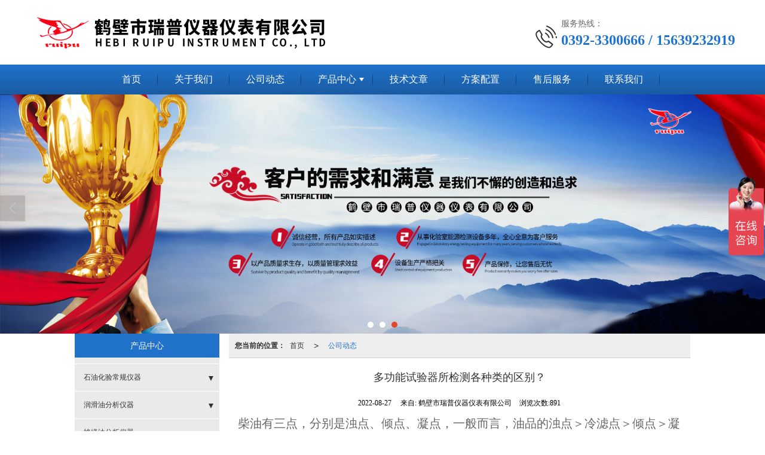

--- FILE ---
content_type: text/html; charset=utf-8
request_url: http://www.rpyqyb.com/Article-detail-id-3232206.html
body_size: 15435
content:
<!DOCTYPE html PUBLIC "-//W3C//DTD XHTML 1.0 Stict//EN" "http://www.w3.org/TR/xhtml1/DTD/xhtml1-strict.dtd">
<html xmlns="http://www.w3.org/1999/xhtml">
<head>
<meta http-equiv="Content-Type" content="text/html; charset=utf-8"/>
<meta charset="utf-8">
<meta http-equiv="X-UA-Compatible" content="IE=edge" />
<meta name="author" content="" />
<title>多功能试验器所检测各种类的区别？|公司动态-鹤壁市瑞普仪器仪表有限公司</title>
<meta name="keywords" content="多功能试验器,凝点测定仪,冰点测定仪,微量水分测定仪,多功能试验器所检测各种类的区别？" />
<meta name="description" content="柴油有三点，分别是浊点、倾点、凝点，一般而言，油品的浊点＞冷滤点＞倾点＞凝点。 
浊点就是柴油的温度降到较低的一个温度，柴油中会开始析出石蜡等一些东西，这样柴油就会变得浑浊，这个温度就叫作浊点。" />
<!-- 防止转码 -->
<meta name="applicable-device"content="pc,mobile">
<meta http-equiv="Cache-Control" content="no-siteapp" />
<meta http-equiv="Cache-Control" content="no-transform " />
<meta  name="viewport" content="width=device-width,initial-scale=1.0,minimum-scale=1.0, maximum-scale=1.0, user-scalable=no" />
<!--防止json劫持token-->
<meta name="csrf-token" content="a5d561bc294bb681390ea927fd22a808">
<meta name="domain-token" content="760d13f33735133ee5ae33a86ea447c1">
<meta name="seo-base-link" content="">
<!-- Note there is no responsive meta tag here -->
<link rel="shortcut icon" type="image/x-icon" href="//pic.files.mozhan.com/mozhan/20151225/5dc845a8babca64f4024e9aaf588f2ac.png?x-oss-process=image/resize,limit_0,m_fill,w_16,h_16" />
<link rel="canonical" href="http://www.rpyqyb.com/Article-detail-id-3232206.html">
<!-- Bootstrap core CSS -->
    <link href="//mz-style.258fuwu.com/Public/Css/layoutit.css?v=2" rel='stylesheet' />
    <link href="//mz-style.258fuwu.com/Public/Css/bootstrap.min.css?v=2" rel='stylesheet' />
    <link href="//mz-style.258fuwu.com/Public/Css/public.css?v=2" rel='stylesheet' />
    <link href="//mz-style.258fuwu.com/Public/Css/photoswipe.css?v=2" rel='stylesheet' />
    <link href="//mz-style.258fuwu.com/Public/Css/banner/banner.css?v=2" rel='stylesheet' />
<link href="//mz-style.258fuwu.com/Public/Css/swiper.min.css" rel="stylesheet" />
<link href="//mz-style.258fuwu.com/Public/Home/Theme243/style.css" rel="stylesheet" />
<!--<script src="//mz-style.258fuwu.com/Public/Js/jquery.min.js"></script>-->
<script src="//mz-style.258fuwu.com/jquery/2.0.0/jquery.min.js"></script>
<script src="//mz-style.258fuwu.com/Public/Js/swiper.min.js"></script>
<!-- 另外一个在user的title.html-->
<script>
    var url_route_model="1";

    var is_ssl="0";
    var ishttps = 'https:' == document.location.protocol ? true : false;
    if (is_ssl == 1) {
        if(!ishttps) {
            window.location.href = "";
        }
    }
</script>
    
        <!-- 头部和底部css -->
        <link rel="stylesheet" href="//alimz-style.258fuwu.com/Public/Css/Customer/customer_inner_500028499.css?time=1671699564"><!-- 内页css -->
        <!-- Just for debugging purposes. Don't actually copy this line! --><!--[if lt IE 9]><script src="../../docs-assets/js/ie8-responsive-file-warning.js"></script><![endif]--><!-- HTML5 shim and Respond.js IE8 support of HTML5 elements and media queries -->
        <!--[if lt IE 9]>
            <script src="http://cdn.bootcss.com/html5shiv/3.7.0/html5shiv.min.js"></script>
            <script src="http://cdn.bootcss.com/respond.js/1.3.0/respond.min.js"></script>
        <![endif]-->
    </head>
    <body class=" TopologyLeft ">
    	<div class="Pagebg"> 
<div class="tpl_one" id="md_tpl_one"> 		<div class="col-md-12 column column1"> 			<div class="menu" id="md_menu">            <style>@import url(//at.alicdn.com/t/font_465532_fpd1pjy00bkgwrk9.css);/*配置颜色*/.Pagebg{background-color:#fff !important}.ThemeSbg,.ThemeSbghover:hover,{background-color:@ThemeSbg !important}.ThemeSfont,.ThemeSfonthover:hover{color:@ThemeSbg !important}.Themebdhover:hover,.Themeborder{border-color:rgb(32, 114, 203) !important}.Themefonthover:hover,.Custom_AuxiliaryFontColor{color:rgb(32, 114, 203) !important}.Themebghover:hover,.Themebghover:focus,.Custom_AuxiliaryBg{background-color:rgb(32, 114, 203) !important}.Themebg,.Custom_Themebg:hover,.home-title span.in:before{background-color:rgb(32, 114, 203) !important}.Themefont{color:rgb(32, 114, 203) !important}.headfont,.common_top,.common_top a{color:@ThemeHead !important}.ThemeFborder{border-color:rgb(32, 114, 203) !important}.NavBoxPublic .TriangleBtn:before{border-color:rgb(32, 114, 203) !important}.ThemeSbg{}/*.tpl_four{background-attachment:fixed;background-image:@tpl_four_image;background-repeat:@Pagebg_repeat}.tpl_five{background-attachment:fixed;background-image:@tpl_five_image;background-repeat:@Pagebg_repeat}.tpl_seven{background: #eee}*//*字体*/@font-face{font-family: "theme";src: url('//mz-style.258fuwu.com/Public/Images/Theme239/icon/iconfont.eot?t=1509950731055');/* IE9*/  src: url('//mz-style.258fuwu.com/Public/Images/Theme239/iconfont.eot?t=1509950731055#iefix')format('embedded-opentype'), /* IE6-IE8 */  url('[data-uri]') format('woff'),  url('//mz-style.258fuwu.com/Public/Images/Theme239/iconfont.ttf?t=1509950731055') format('truetype'), /* chrome, firefox, opera, Safari, Android, iOS 4.2+*/  url('//mz-style.258fuwu.com/Public/Images/Theme239/iconfont.svg?t=1509950731055#theme') format('svg');/* iOS 4.1- */}[class*="the239-"]{font-family:"theme" !important;font-size:16px;font-style:normal;-webkit-font-smoothing: antialiased;-moz-osx-font-smoothing: grayscale}</style>             <div class="headFixed">                 <div class="header-box clearfix">                     <div class="logo_name home-module clearfix" style="padding:0;">                         <!-- pc端logo -->                        <div class="tlogo_left">                         <span>鹤壁市瑞普仪器仪表有限公司</span>                         <a href="/" class="logo navbar-brand">                             <img src="//alipic.files.mozhan.com/mozhan/20220303/8a5adf81674f8ddfe09a5fb7e9daf1f8.png" alt="鹤壁市瑞普仪器仪表有限公司" />                         </a>                         </div>                         <!-- 手机端logo -->                         <a class="logo navbar-brand-mobile" href="/">                             <img src="//alipic.files.mozhan.com/mozhan/20191217/40a6a0413b540fbf44821b7afa4011fc.png" alt="鹤壁市瑞普仪器仪表有限公司" />                         </a>                         <div class="PhoneBox">                             <i class="ThemeSfont theme the239-dianhua fl"></i>                             <div class="fl">                                 <p class="txt01">服务热线：</p>                                 <p class="txt02 Themefont">0392-3300666  /  15639232919</p>                             </div>                         </div>                      </div>                                                               <div class="btn-t btn-navbar-t navBtn NavBtn" id="NavBtn" >                         <span class="icon-bar"></span>                         <span class="icon-bar"></span>                         <span class="icon-bar"></span>                     </div>                          <div class="clearfix none"></div>                     <div class="header-nav Themebg">                         <div class="nav-box home-module" style="padding:0;">                             <div data-design-rel="menu" class="NavBox" id="NavBox">                                 <ul class="nav navbar-nav">         <li class="ThemeSborder">         <span class="line ThemeSborder"></span>                         <a class="overflow ThemeSbghover" href="//www.rpyqyb.com/" >         首页         <span></span>         </a>                                       </li>         <li class="ThemeSborder">         <span class="line ThemeSborder"></span>                         <a class="overflow ThemeSbghover" href="//www.rpyqyb.com/About.html" >         关于我们         <span></span>         </a>                                       </li>         <li class="ThemeSborder">         <span class="line ThemeSborder"></span>                         <a class="overflow ThemeSbghover" href="//www.rpyqyb.com/Articles-25484.html" >         公司动态         <span></span>         </a>                                       </li>         <li class="ThemeSborder">         <span class="line ThemeSborder"></span>                         <a class="overflow ThemeSbghover Triangle" href="//www.rpyqyb.com/Product-index.html" >         产品中心         <span></span>         </a>                                      <span class="TriangleBtn"></span>                          <ul>                         <li>                                 <a href="http://www.rpyqyb.com/Products-43125.html" target="_self" class="overflow ThemeSbghover Themebg">                     石油化验常规仪器                 </a>                             </li>                         <li>                                 <a href="http://www.rpyqyb.com/Products-43126.html" target="_self" class="overflow ThemeSbghover Themebg">                     润滑油分析仪器                 </a>                             </li>                         <li>                                 <a href="http://www.rpyqyb.com/Products-43128.html" target="_self" class="overflow ThemeSbghover Themebg">                     绝缘油分析仪器                 </a>                             </li>                         <li>                                 <a href="http://www.rpyqyb.com/Products-43129.html" target="_self" class="overflow ThemeSbghover Themebg">                     燃料油分析仪器                 </a>                             </li>                         <li>                                 <a href="http://www.rpyqyb.com/Products-43124.html" target="_self" class="overflow ThemeSbghover Themebg">                     煤质化验设备                 </a>                             </li>                         <li>                                 <a href="http://www.rpyqyb.com/Products-43127.html" target="_self" class="overflow ThemeSbghover Themebg">                     沥青检测仪器                 </a>                             </li>                         <li>                                 <a href="//www.rpyqyb.com/Products-294324.html"  class="overflow ThemeSbghover Themebg">                     天燃气液化石油气                 </a>                             </li>                     </ul>             </li>         <li class="ThemeSborder">         <span class="line ThemeSborder"></span>                         <a class="overflow ThemeSbghover" href="//www.rpyqyb.com/Articles-25480.html" >         技术文章         <span></span>         </a>                                       </li>         <li class="ThemeSborder">         <span class="line ThemeSborder"></span>                         <a class="overflow ThemeSbghover" href="//www.rpyqyb.com/Articles-26598.html" >         方案配置         <span></span>         </a>                                       </li>         <li class="ThemeSborder">         <span class="line ThemeSborder"></span>                         <a class="overflow ThemeSbghover" href="//www.rpyqyb.com/Article-detail-id-338950.html" >         售后服务         <span></span>         </a>                                       </li>         <li class="ThemeSborder">         <span class="line ThemeSborder"></span>                         <a class="overflow ThemeSbghover" href="//www.rpyqyb.com/Contact.html"  rel="nofollow">             联系我们             <span></span>         </a>                                       </li>     </ul>                              </div>                         </div>                         <div class="NavBoxPublic" id="NavBoxPublic">                         <ul class="navPublic">         <li>                         <a class="Themefont" href="//www.rpyqyb.com/"  >         首页         </a>                                       </li>         <li>                         <a class="Themefont" href="//www.rpyqyb.com/About.html"  >         关于我们         </a>                                       </li>         <li>                         <a class="Themefont" href="//www.rpyqyb.com/Articles-25484.html"  >         公司动态         </a>                                       </li>         <li>                         <a class="Themefont Triangle" href="//www.rpyqyb.com/Product-index.html"  >         产品中心         </a>                                      <span class="TriangleBtn"></span>                          <ul class="Themebg">                         <li class="Themebghover">                                 <a class="" href="http://www.rpyqyb.com/Products-43125.html" data-img="" target="_self" >                     石油化验常规仪器                 </a>                             </li>                         <li class="Themebghover">                                 <a class="" href="http://www.rpyqyb.com/Products-43126.html" data-img="" target="_self" >                     润滑油分析仪器                 </a>                             </li>                         <li class="Themebghover">                                 <a class="" href="http://www.rpyqyb.com/Products-43128.html" data-img="" target="_self" >                     绝缘油分析仪器                 </a>                             </li>                         <li class="Themebghover">                                 <a class="" href="http://www.rpyqyb.com/Products-43129.html" data-img="" target="_self" >                     燃料油分析仪器                 </a>                             </li>                         <li class="Themebghover">                                 <a class="" href="http://www.rpyqyb.com/Products-43124.html" data-img="" target="_self" >                     煤质化验设备                 </a>                             </li>                         <li class="Themebghover">                                 <a class="" href="http://www.rpyqyb.com/Products-43127.html" data-img="" target="_self" >                     沥青检测仪器                 </a>                             </li>                         <li class="Themebghover">                                 <a class="" href="//www.rpyqyb.com/Products-294324.html" data-img=""  >                     天燃气液化石油气                 </a>                             </li>                     </ul>             </li>         <li>                         <a class="Themefont" href="//www.rpyqyb.com/Articles-25480.html"  >         技术文章         </a>                                       </li>         <li>                         <a class="Themefont" href="//www.rpyqyb.com/Articles-26598.html"  >         方案配置         </a>                                       </li>         <li>                         <a class="Themefont" href="//www.rpyqyb.com/Article-detail-id-338950.html"  >         售后服务         </a>                                       </li>         <li>                         <a class="Themefont" href="//www.rpyqyb.com/Contact.html"  rel="nofollow">             联系我们         </a>                                       </li>     </ul>                          <!-- 所有模板导航必须在这个文件里面 -->                         </div>                         <div class="NavBoxBg" id="NavBoxBg">                             <div id="NavBoxBtn"></div>                         </div>                     </div>                  </div>             </div>     		 </div> 		</div> 	</div>
<div class="clearfix"></div>
<div class="bannerBox">
	<div class="banner">
	<div class="bannerEffect" id="pc_banner_content">
                		<div class="fullwidthbanner-container">
			<div class="fullwidthbanner">
				<ul>
										<li data-transition="slotzoom-horizontal"
					data-slotamount="15" data-masterspeed="300">
																<img src="//alipic.files.mozhan.com/mozhan/20220224/679a7a1f87da3520236fa96cbf5ed11c.jpg?x-oss-process=image/resize,limit_0,m_fill,w_1920,h_600" alt="" />
										</li>
										<li data-transition="slotslide-horizontal"
					data-slotamount="15" data-masterspeed="300">
																<img src="//alipic.files.mozhan.com/mozhan/20220224/ce3328b95ae027d89c3efe1cc753cea4.jpg?x-oss-process=image/resize,limit_0,m_fill,w_1920,h_600" alt="" />
										</li>
										<li data-transition="slotzoom-vertical"
					data-slotamount="15" data-masterspeed="300">
																<img src="//alipic.files.mozhan.com/mozhan/20251031/5762387bb98a37098a9e37973a026aff.jpg?x-oss-process=image/resize,limit_0,m_fill,w_1920,h_600" alt="" />
										</li>
									</ul>
			</div>
		</div>
                	</div>

	</div>
</div>
<div class="content">
    <div class="content-box">
        <div class="body-right">  
               
            <!--文章详情-->
            <div class="row">
                <div class="breadCrumb"><b>您当前的位置：</b><a href="/">首页</a> <em>&gt;</em><a href="/Articles-25484.html"  class="Themefont">公司动态</a></div>   
                <div class="BgP10">
                    <div class="news-nr-box">
        <style>
        body .news-nr-box h1{
            font-size:18px; font-family:Airal; text-align:center; line-height:25px; padding: 10px 0; margin:0px; color:#333;
        }
    </style>
    <div class="news1-title">
    <h1>多功能试验器所检测各种类的区别？</h1>
    <h6>
        <span>2022-08-27</span>
        <span>&#12288;来自:
<!--            <a href="//www.rpyqyb.com/" title="鹤壁市瑞普仪器仪表有限公司">鹤壁市瑞普仪器仪表有限公司</a>-->
            鹤壁市瑞普仪器仪表有限公司        </span>
                <span style="margin-left:10px;">浏览次数:891</span>
            </h6>
    </div>
            <p style="font-size: medium;white-space: normal"><span style="font-family: 宋体; font-size: 20px;">柴油有三点，分别是浊点、倾点、凝点，一般而言，油品的浊点＞冷滤点＞倾点＞凝点。 <span style="font-family: ">   </span></span></p><p style="font-size: medium;white-space: normal"><span style="font-family: 宋体; font-size: 20px;">浊点就是柴油的温度降到较低的一个温度，柴油中会开始析出石蜡等一些东西，这样柴油就会变得浑浊，这个温度就叫作浊点。</span></p><p style="font-size: medium;white-space: normal"><span style="font-size: 20px;"><strong><span style="font-size: 20px; font-family: 宋体;">倾点</span></strong><strong><span style="font-size: 20px; font-family: 宋体;">：</span></strong><span style="font-size: 20px; font-family: 宋体;">是指油品在规定的试验条件下，被冷却的试样能够流动的低温度。</span></span></p><p style="font-size: medium;white-space: normal"><span style="font-family: 宋体; font-size: 20px;">凝点指油品在规定的试验条件下，被冷却的试样油面不再移动时的高温度，都以℃表示。凝点和冷滤点是表征柴油低温使用性能的重要指标。</span></p><p style="font-size: medium;white-space: normal"><span style="font-size: 20px;"><strong><span style="font-size: 20px; font-family: 宋体;">冷滤点</span></strong><strong><span style="font-size: 20px; font-family: 宋体;">：</span></strong><span style="font-size: 20px; font-family: 宋体;">则可表明柴油通过柴油发动机供油系统时能造成滤网堵塞的高温度。对轻柴油而言，冷滤点比凝点指标在实际使用中显得更加重要。这是因为冷滤点与柴油的低温使用性能直接相关，而凝点主要是与柴油的贮存、运输有关。</span></span></p><p class="altType" alt_type="多功能试验器所检测各种类的区别？|公司动态-鹤壁市瑞普仪器仪表有限公司" style="display: none;"><br/></p>
    
</div>
<div class="pager ks-clear">
            <span class="iconfont1 iconjiantou newsjiantou-left" style="font-size: 32px!important;display: none;" ></span>
        <div class="previous fl">
            <span style="padding-top: 5px;">上一条 ：</span>
            <a title="微库仑硫氯分析仪是由什么结构组成的和有什么技术指标？" class="Themebg Themebghover" href="/Article-detail-id-3217575.html">微库仑硫氯分析仪是由什么...</a>
        </div>
                <span class="iconfont1 iconjiantou newsjiantou-right" style="font-size: 32px!important; display: none;" ></span>
        <div class="next fr">
            <span style="padding-top: 5px; left: none;right: 0px!important;">下一条 ：</span>
            <a title="关于闪点测定­­­­­­­­-马丁闭口杯法（内含温度计安装方法）" class="Themebg Themebghover" href="/Article-detail-id-3278726.html">关于闪点测定­­­­­­...</a>
        </div>
        <div class="clear"></div>
</div>
<!--关键词-->
<div  class="pro_keyword">
    关键词：
    <a class="Themetxthover Themefont" href="/Article-searchAll-name-%E5%A4%9A%E5%8A%9F%E8%83%BD%E8%AF%95%E9%AA%8C%E5%99%A8.html">多功能试验器</a>  
    <a class="Themetxthover Themefont" href="/Article-searchAll-name-%E5%87%9D%E7%82%B9%E6%B5%8B%E5%AE%9A%E4%BB%AA.html">凝点测定仪</a>  
    <a class="Themetxthover Themefont" href="/Article-searchAll-name-%E5%86%B0%E7%82%B9%E6%B5%8B%E5%AE%9A%E4%BB%AA.html">冰点测定仪</a>  
    <a class="Themetxthover Themefont" href="/Article-searchAll-name-%E5%BE%AE%E9%87%8F%E6%B0%B4%E5%88%86%E6%B5%8B%E5%AE%9A%E4%BB%AA.html">微量水分测定仪</a>  
</div>

                </div>
            </div>
            <!--</right>-->
        </div>
        <div class="classifi classifiLeft" id="ProClass">
    <div class="clear"></div>
    <div class="ProClassBg"></div>
    <h4 class="Themebg mb15"><span class="overflow">产品中心</span></h4>
    <div class="row clearfix classifi">
        <ul class="product-class">
                        <li class="ac"><a class="overflow Classtriangle first  Themebghover " href="/Products-43125.html" title="石油化验常规仪器">石油化验常规仪器</a>
                <div class="classBox ">
                                            <a title="开口闪点测定仪" class="overflow mt5 classBoxLi Second Themebghover " href="/Products-43141.html">开口闪点测定仪</a>
                                            <a title="闭口闪点试验器" class="overflow mt5 classBoxLi Second Themebghover " href="/Products-43142.html">闭口闪点试验器</a>
                                            <a title="微量水分试验器" class="overflow mt5 classBoxLi Second Themebghover " href="/Products-43143.html">微量水分试验器</a>
                                            <a title="酸值测定仪" class="overflow mt5 classBoxLi Second Themebghover " href="/Products-43144.html">酸值测定仪</a>
                                            <a title="运动粘度测定仪" class="overflow mt5 classBoxLi Second Themebghover " href="/Products-43145.html">运动粘度测定仪</a>
                                            <a title="石油密度测定仪" class="overflow mt5 classBoxLi Second Themebghover " href="/Products-43146.html">石油密度测定仪</a>
                                            <a title="倾点、浊点、凝点、冰点、冷滤点" class="overflow mt5 classBoxLi Second Themebghover " href="/Products-43147.html">倾点、浊点、凝点、冰点、冷滤点</a>
                                            <a title="石油蒸馏、沸程测定仪" class="overflow mt5 classBoxLi Second Themebghover " href="/Products-43148.html">石油蒸馏、沸程测定仪</a>
                                            <a title="减压馏程试验器" class="overflow mt5 classBoxLi Second Themebghover " href="/Products-43149.html">减压馏程试验器</a>
                                            <a title="原油盐含量、微库伦溴价测定仪" class="overflow mt5 classBoxLi Second Themebghover " href="/Products-43152.html">原油盐含量、微库伦溴价测定仪</a>
                                            <a title="合成液抗乳化测定仪" class="overflow mt5 classBoxLi Second Themebghover " href="/Products-43150.html">合成液抗乳化测定仪</a>
                                            <a title="润滑脂" class="overflow mt5 classBoxLi Second Themebghover " href="/Products-353112.html">润滑脂</a>
                                            <a title="铜片腐蚀、液相锈蚀试验器" class="overflow mt5 classBoxLi Second Themebghover " href="/Products-43151.html">铜片腐蚀、液相锈蚀试验器</a>
                                            <a title="恒温油浴、水浴锅" class="overflow mt5 classBoxLi Second Themebghover " href="/Products-43153.html">恒温油浴、水浴锅</a>
                                            <a title="全自动玻璃器皿清洗机" class="overflow mt5 classBoxLi Second Themebghover " href="/Products-43155.html">全自动玻璃器皿清洗机</a>
                                            <a title="油液污染度测定仪" class="overflow mt5 classBoxLi Second Themebghover " href="/Products-43156.html">油液污染度测定仪</a>
                                            <a title="自动电位滴定仪" class="overflow mt5 classBoxLi Second Themebghover " href="/Products-43157.html">自动电位滴定仪</a>
                                            <a title="苯结晶点测定仪" class="overflow mt5 classBoxLi Second Themebghover " href="/Products-332594.html">苯结晶点测定仪</a>
                                            <a title="原油和燃料油中沉淀物测定仪" class="overflow mt5 classBoxLi Second Themebghover " href="/Products-332593.html">原油和燃料油中沉淀物测定仪</a>
                                            <a title="喷气燃料固体颗粒物+总酸值" class="overflow mt5 classBoxLi Second Themebghover " href="/Products-332592.html">喷气燃料固体颗粒物+总酸值</a>
                                            <a title="石油蜡含量测定仪" class="overflow mt5 classBoxLi Second Themebghover " href="/Products-310612.html">石油蜡含量测定仪</a>
                                    </div>
            </li>
                        <li class="ac"><a class="overflow Classtriangle first  Themebghover " href="/Products-43126.html" title="润滑油分析仪器">润滑油分析仪器</a>
                <div class="classBox ">
                                            <a title="泡沫特性测定仪" class="overflow mt5 classBoxLi Second Themebghover " href="/Products-43158.html">泡沫特性测定仪</a>
                                            <a title="机械杂质、色度测定仪" class="overflow mt5 classBoxLi Second Themebghover " href="/Products-43159.html">机械杂质、色度测定仪</a>
                                            <a title="空气释放值测定仪" class="overflow mt5 classBoxLi Second Themebghover " href="/Products-43160.html">空气释放值测定仪</a>
                                            <a title="自燃点、蒸发损失测定仪" class="overflow mt5 classBoxLi Second Themebghover " href="/Products-43161.html">自燃点、蒸发损失测定仪</a>
                                            <a title="残炭测定仪" class="overflow mt5 classBoxLi Second Themebghover " href="/Products-43163.html">残炭测定仪</a>
                                            <a title="润滑油氧化安定性测定仪" class="overflow mt5 classBoxLi Second Themebghover " href="/Products-43164.html">润滑油氧化安定性测定仪</a>
                                            <a title="石油产品灰分测定仪" class="overflow mt5 classBoxLi Second Themebghover " href="/Products-43165.html">石油产品灰分测定仪</a>
                                            <a title="石油产品硫含量测定仪" class="overflow mt5 classBoxLi Second Themebghover " href="/Products-43167.html">石油产品硫含量测定仪</a>
                                            <a title="齿轮油成沟点测定仪" class="overflow mt5 classBoxLi Second Themebghover " href="/Products-43168.html">齿轮油成沟点测定仪</a>
                                            <a title="石油产品皂化值测定仪" class="overflow mt5 classBoxLi Second Themebghover " href="/Products-347664.html">石油产品皂化值测定仪</a>
                                            <a title="表观粘度测定仪" class="overflow mt5 classBoxLi Second Themebghover " href="/Products-295978.html">表观粘度测定仪</a>
                                    </div>
            </li>
                        <li class="ac"><a class="overflow Classtriangle first  Themebghover " href="/Products-43128.html" title="绝缘油分析仪器">绝缘油分析仪器</a>
                <div class="classBox ">
                                            <a title="绝缘油氧化安定性测定" class="overflow mt5 classBoxLi Second Themebghover " href="/Products-43181.html">绝缘油氧化安定性测定</a>
                                            <a title="全自动界面张力测定仪" class="overflow mt5 classBoxLi Second Themebghover " href="/Products-43180.html">全自动界面张力测定仪</a>
                                            <a title="水溶性酸及碱测定仪" class="overflow mt5 classBoxLi Second Themebghover " href="/Products-43182.html">水溶性酸及碱测定仪</a>
                                            <a title="多功能振荡仪" class="overflow mt5 classBoxLi Second Themebghover " href="/Products-43183.html">多功能振荡仪</a>
                                            <a title="绝缘油介电强度测定仪" class="overflow mt5 classBoxLi Second Themebghover " href="/Products-43186.html">绝缘油介电强度测定仪</a>
                                            <a title="绝缘油析气性测定仪" class="overflow mt5 classBoxLi Second Themebghover " href="/Products-43187.html">绝缘油析气性测定仪</a>
                                            <a title="液体介质体积电阻率、介质损耗测定仪" class="overflow mt5 classBoxLi Second Themebghover " href="/Products-43188.html">液体介质体积电阻率、介质损耗测定仪</a>
                                            <a title="变压器油带电倾向性全自动测定仪" class="overflow mt5 classBoxLi Second Themebghover " href="/Products-302080.html">变压器油带电倾向性全自动测定仪</a>
                                            <a title="变压器油腐蚀性硫测定仪" class="overflow mt5 classBoxLi Second Themebghover " href="/Products-301316.html">变压器油腐蚀性硫测定仪</a>
                                            <a title="气相色谱仪" class="overflow mt5 classBoxLi Second Themebghover " href="/Products-347197.html">气相色谱仪</a>
                                    </div>
            </li>
                        <li class="ac"><a class="overflow Classtriangle first  Themebghover " href="/Products-43129.html" title="燃料油分析仪器">燃料油分析仪器</a>
                <div class="classBox ">
                                            <a title="氧化安定性测定仪" class="overflow mt5 classBoxLi Second Themebghover " href="/Products-43189.html">氧化安定性测定仪</a>
                                            <a title="燃料饱和蒸气压测定仪" class="overflow mt5 classBoxLi Second Themebghover " href="/Products-43190.html">燃料饱和蒸气压测定仪</a>
                                            <a title="实际胶质测定仪" class="overflow mt5 classBoxLi Second Themebghover " href="/Products-43191.html">实际胶质测定仪</a>
                                            <a title="萘结晶点测定仪" class="overflow mt5 classBoxLi Second Themebghover " href="/Products-43193.html">萘结晶点测定仪</a>
                                            <a title="液体石油产品烃类测定器" class="overflow mt5 classBoxLi Second Themebghover " href="/Products-43194.html">液体石油产品烃类测定器</a>
                                            <a title="馏分燃料硫醇硫测定仪" class="overflow mt5 classBoxLi Second Themebghover " href="/Products-43195.html">馏分燃料硫醇硫测定仪</a>
                                            <a title="硫氮试验器" class="overflow mt5 classBoxLi Second Themebghover " href="/Products-43197.html">硫氮试验器</a>
                                            <a title="辛烷值十六烷值测定仪" class="overflow mt5 classBoxLi Second Themebghover " href="/Products-43199.html">辛烷值十六烷值测定仪</a>
                                            <a title="石油产品热值测定仪" class="overflow mt5 classBoxLi Second Themebghover " href="/Products-43200.html">石油产品热值测定仪</a>
                                            <a title="柴油总污染物测定仪" class="overflow mt5 classBoxLi Second Themebghover " href="/Products-308460.html">柴油总污染物测定仪</a>
                                    </div>
            </li>
                        <li class="ac"><a class="overflow Classtriangle first  Themebghover " href="/Products-43124.html" title="煤质化验设备">煤质化验设备</a>
                <div class="classBox ">
                                            <a title="量热仪（发热量）系列" class="overflow mt5 classBoxLi Second Themebghover " href="/Products-43130.html">量热仪（发热量）系列</a>
                                            <a title="测硫仪（定硫仪）系列" class="overflow mt5 classBoxLi Second Themebghover " href="/Products-43131.html">测硫仪（定硫仪）系列</a>
                                            <a title="水分测定仪系列" class="overflow mt5 classBoxLi Second Themebghover " href="/Products-43132.html">水分测定仪系列</a>
                                            <a title="马弗炉(灰挥测试仪)系列" class="overflow mt5 classBoxLi Second Themebghover " href="/Products-43133.html">马弗炉(灰挥测试仪)系列</a>
                                            <a title="灰熔点、煤燃点测定仪" class="overflow mt5 classBoxLi Second Themebghover " href="/Products-43134.html">灰熔点、煤燃点测定仪</a>
                                            <a title="制样机械破碎机系列" class="overflow mt5 classBoxLi Second Themebghover " href="/Products-43135.html">制样机械破碎机系列</a>
                                            <a title="自动工业分析仪系列" class="overflow mt5 classBoxLi Second Themebghover " href="/Products-43136.html">自动工业分析仪系列</a>
                                            <a title="哈氏可磨、米库姆转鼓机" class="overflow mt5 classBoxLi Second Themebghover " href="/Products-43137.html">哈氏可磨、米库姆转鼓机</a>
                                            <a title="胶质层、粘结指数测定仪" class="overflow mt5 classBoxLi Second Themebghover " href="/Products-43138.html">胶质层、粘结指数测定仪</a>
                                            <a title="氟氯、汞砷、磷元素分析仪" class="overflow mt5 classBoxLi Second Themebghover " href="/Products-253410.html">氟氯、汞砷、磷元素分析仪</a>
                                            <a title="设备配件耗材" class="overflow mt5 classBoxLi Second Themebghover " href="/Products-43140.html">设备配件耗材</a>
                                            <a title="全自动汽车采样机" class="overflow mt5 classBoxLi Second Themebghover " href="/Products-354008.html">全自动汽车采样机</a>
                                            <a title="磁力搅拌器、煤的坚固性系数测定仪" class="overflow mt5 classBoxLi Second Themebghover " href="/Products-347051.html">磁力搅拌器、煤的坚固性系数测定仪</a>
                                            <a title="四氯化碳吸附率测定仪、煤中碳酸盐二氧化碳测定仪" class="overflow mt5 classBoxLi Second Themebghover " href="/Products-344524.html">四氯化碳吸附率测定仪、煤中碳酸盐二氧化碳测定仪</a>
                                            <a title="磁选管" class="overflow mt5 classBoxLi Second Themebghover " href="/Products-342438.html">磁选管</a>
                                            <a title="煤炭活性、结渣性、残渣燃料油总沉淀物" class="overflow mt5 classBoxLi Second Themebghover " href="/Products-300172.html">煤炭活性、结渣性、残渣燃料油总沉淀物</a>
                                            <a title="碳氢、氮元素分析仪、红外碳硫分析" class="overflow mt5 classBoxLi Second Themebghover " href="/Products-296987.html">碳氢、氮元素分析仪、红外碳硫分析</a>
                                            <a title="电子天平、电热板" class="overflow mt5 classBoxLi Second Themebghover " href="/Products-43139.html">电子天平、电热板</a>
                                    </div>
            </li>
                        <li ><a class="overflow Classtriangle first  Themebghover " href="/Products-43127.html" title="沥青检测仪器">沥青检测仪器</a>
                <div class="classBox ">
                                    </div>
            </li>
                        <li ><a class="overflow Classtriangle first  Themebghover " href="/Products-349941.html" title="苯类检测多种仪器">苯类检测多种仪器</a>
                <div class="classBox ">
                                    </div>
            </li>
                        <li ><a class="overflow Classtriangle first  Themebghover " href="/Products-294324.html" title="天燃气液化石油气">天燃气液化石油气</a>
                <div class="classBox ">
                                    </div>
            </li>
                    </ul>
     </div>
</div>
<div class="body-left clearfix ClassLeftBox" >
    
    <div class="row clearfix LeftBox Cenl mb15" id="ProClassLeft">
        <div class="title_name Themebg overflow">
            产品中心
        </div>
        <ul class="product-class">
                        <li class="ac"><a title="石油化验常规仪器" class="overflow first Classtriangle Themebghover " href="/Products-43125.html">石油化验常规仪器</a>
                <div class="classBox ">
                                    <a title="开口闪点测定仪" class="second Themebghover " href="/Products-43141.html">-&nbsp开口闪点测定仪</a>
                                    <a title="闭口闪点试验器" class="second Themebghover " href="/Products-43142.html">-&nbsp闭口闪点试验器</a>
                                    <a title="微量水分试验器" class="second Themebghover " href="/Products-43143.html">-&nbsp微量水分试验器</a>
                                    <a title="酸值测定仪" class="second Themebghover " href="/Products-43144.html">-&nbsp酸值测定仪</a>
                                    <a title="运动粘度测定仪" class="second Themebghover " href="/Products-43145.html">-&nbsp运动粘度测定仪</a>
                                    <a title="石油密度测定仪" class="second Themebghover " href="/Products-43146.html">-&nbsp石油密度测定仪</a>
                                    <a title="倾点、浊点、凝点、冰点、冷滤点" class="second Themebghover " href="/Products-43147.html">-&nbsp倾点、浊点、凝点、冰点、冷滤点</a>
                                    <a title="石油蒸馏、沸程测定仪" class="second Themebghover " href="/Products-43148.html">-&nbsp石油蒸馏、沸程测定仪</a>
                                    <a title="减压馏程试验器" class="second Themebghover " href="/Products-43149.html">-&nbsp减压馏程试验器</a>
                                    <a title="原油盐含量、微库伦溴价测定仪" class="second Themebghover " href="/Products-43152.html">-&nbsp原油盐含量、微库伦溴价测定仪</a>
                                    <a title="合成液抗乳化测定仪" class="second Themebghover " href="/Products-43150.html">-&nbsp合成液抗乳化测定仪</a>
                                    <a title="润滑脂" class="second Themebghover " href="/Products-353112.html">-&nbsp润滑脂</a>
                                    <a title="铜片腐蚀、液相锈蚀试验器" class="second Themebghover " href="/Products-43151.html">-&nbsp铜片腐蚀、液相锈蚀试验器</a>
                                    <a title="恒温油浴、水浴锅" class="second Themebghover " href="/Products-43153.html">-&nbsp恒温油浴、水浴锅</a>
                                    <a title="全自动玻璃器皿清洗机" class="second Themebghover " href="/Products-43155.html">-&nbsp全自动玻璃器皿清洗机</a>
                                    <a title="油液污染度测定仪" class="second Themebghover " href="/Products-43156.html">-&nbsp油液污染度测定仪</a>
                                    <a title="自动电位滴定仪" class="second Themebghover " href="/Products-43157.html">-&nbsp自动电位滴定仪</a>
                                    <a title="苯结晶点测定仪" class="second Themebghover " href="/Products-332594.html">-&nbsp苯结晶点测定仪</a>
                                    <a title="原油和燃料油中沉淀物测定仪" class="second Themebghover " href="/Products-332593.html">-&nbsp原油和燃料油中沉淀物测定仪</a>
                                    <a title="喷气燃料固体颗粒物+总酸值" class="second Themebghover " href="/Products-332592.html">-&nbsp喷气燃料固体颗粒物+总酸值</a>
                                    <a title="石油蜡含量测定仪" class="second Themebghover " href="/Products-310612.html">-&nbsp石油蜡含量测定仪</a>
                                </div>
            </li>
                        <li class="ac"><a title="润滑油分析仪器" class="overflow first Classtriangle Themebghover " href="/Products-43126.html">润滑油分析仪器</a>
                <div class="classBox ">
                                    <a title="泡沫特性测定仪" class="second Themebghover " href="/Products-43158.html">-&nbsp泡沫特性测定仪</a>
                                    <a title="机械杂质、色度测定仪" class="second Themebghover " href="/Products-43159.html">-&nbsp机械杂质、色度测定仪</a>
                                    <a title="空气释放值测定仪" class="second Themebghover " href="/Products-43160.html">-&nbsp空气释放值测定仪</a>
                                    <a title="自燃点、蒸发损失测定仪" class="second Themebghover " href="/Products-43161.html">-&nbsp自燃点、蒸发损失测定仪</a>
                                    <a title="残炭测定仪" class="second Themebghover " href="/Products-43163.html">-&nbsp残炭测定仪</a>
                                    <a title="润滑油氧化安定性测定仪" class="second Themebghover " href="/Products-43164.html">-&nbsp润滑油氧化安定性测定仪</a>
                                    <a title="石油产品灰分测定仪" class="second Themebghover " href="/Products-43165.html">-&nbsp石油产品灰分测定仪</a>
                                    <a title="石油产品硫含量测定仪" class="second Themebghover " href="/Products-43167.html">-&nbsp石油产品硫含量测定仪</a>
                                    <a title="齿轮油成沟点测定仪" class="second Themebghover " href="/Products-43168.html">-&nbsp齿轮油成沟点测定仪</a>
                                    <a title="石油产品皂化值测定仪" class="second Themebghover " href="/Products-347664.html">-&nbsp石油产品皂化值测定仪</a>
                                    <a title="表观粘度测定仪" class="second Themebghover " href="/Products-295978.html">-&nbsp表观粘度测定仪</a>
                                </div>
            </li>
                        <li class="ac"><a title="绝缘油分析仪器" class="overflow first Classtriangle Themebghover " href="/Products-43128.html">绝缘油分析仪器</a>
                <div class="classBox ">
                                    <a title="绝缘油氧化安定性测定" class="second Themebghover " href="/Products-43181.html">-&nbsp绝缘油氧化安定性测定</a>
                                    <a title="全自动界面张力测定仪" class="second Themebghover " href="/Products-43180.html">-&nbsp全自动界面张力测定仪</a>
                                    <a title="水溶性酸及碱测定仪" class="second Themebghover " href="/Products-43182.html">-&nbsp水溶性酸及碱测定仪</a>
                                    <a title="多功能振荡仪" class="second Themebghover " href="/Products-43183.html">-&nbsp多功能振荡仪</a>
                                    <a title="绝缘油介电强度测定仪" class="second Themebghover " href="/Products-43186.html">-&nbsp绝缘油介电强度测定仪</a>
                                    <a title="绝缘油析气性测定仪" class="second Themebghover " href="/Products-43187.html">-&nbsp绝缘油析气性测定仪</a>
                                    <a title="液体介质体积电阻率、介质损耗测定仪" class="second Themebghover " href="/Products-43188.html">-&nbsp液体介质体积电阻率、介质损耗测定仪</a>
                                    <a title="变压器油带电倾向性全自动测定仪" class="second Themebghover " href="/Products-302080.html">-&nbsp变压器油带电倾向性全自动测定仪</a>
                                    <a title="变压器油腐蚀性硫测定仪" class="second Themebghover " href="/Products-301316.html">-&nbsp变压器油腐蚀性硫测定仪</a>
                                    <a title="气相色谱仪" class="second Themebghover " href="/Products-347197.html">-&nbsp气相色谱仪</a>
                                </div>
            </li>
                        <li class="ac"><a title="燃料油分析仪器" class="overflow first Classtriangle Themebghover " href="/Products-43129.html">燃料油分析仪器</a>
                <div class="classBox ">
                                    <a title="氧化安定性测定仪" class="second Themebghover " href="/Products-43189.html">-&nbsp氧化安定性测定仪</a>
                                    <a title="燃料饱和蒸气压测定仪" class="second Themebghover " href="/Products-43190.html">-&nbsp燃料饱和蒸气压测定仪</a>
                                    <a title="实际胶质测定仪" class="second Themebghover " href="/Products-43191.html">-&nbsp实际胶质测定仪</a>
                                    <a title="萘结晶点测定仪" class="second Themebghover " href="/Products-43193.html">-&nbsp萘结晶点测定仪</a>
                                    <a title="液体石油产品烃类测定器" class="second Themebghover " href="/Products-43194.html">-&nbsp液体石油产品烃类测定器</a>
                                    <a title="馏分燃料硫醇硫测定仪" class="second Themebghover " href="/Products-43195.html">-&nbsp馏分燃料硫醇硫测定仪</a>
                                    <a title="硫氮试验器" class="second Themebghover " href="/Products-43197.html">-&nbsp硫氮试验器</a>
                                    <a title="辛烷值十六烷值测定仪" class="second Themebghover " href="/Products-43199.html">-&nbsp辛烷值十六烷值测定仪</a>
                                    <a title="石油产品热值测定仪" class="second Themebghover " href="/Products-43200.html">-&nbsp石油产品热值测定仪</a>
                                    <a title="柴油总污染物测定仪" class="second Themebghover " href="/Products-308460.html">-&nbsp柴油总污染物测定仪</a>
                                </div>
            </li>
                        <li class="ac"><a title="煤质化验设备" class="overflow first Classtriangle Themebghover " href="/Products-43124.html">煤质化验设备</a>
                <div class="classBox ">
                                    <a title="量热仪（发热量）系列" class="second Themebghover " href="/Products-43130.html">-&nbsp量热仪（发热量）系列</a>
                                    <a title="测硫仪（定硫仪）系列" class="second Themebghover " href="/Products-43131.html">-&nbsp测硫仪（定硫仪）系列</a>
                                    <a title="水分测定仪系列" class="second Themebghover " href="/Products-43132.html">-&nbsp水分测定仪系列</a>
                                    <a title="马弗炉(灰挥测试仪)系列" class="second Themebghover " href="/Products-43133.html">-&nbsp马弗炉(灰挥测试仪)系列</a>
                                    <a title="灰熔点、煤燃点测定仪" class="second Themebghover " href="/Products-43134.html">-&nbsp灰熔点、煤燃点测定仪</a>
                                    <a title="制样机械破碎机系列" class="second Themebghover " href="/Products-43135.html">-&nbsp制样机械破碎机系列</a>
                                    <a title="自动工业分析仪系列" class="second Themebghover " href="/Products-43136.html">-&nbsp自动工业分析仪系列</a>
                                    <a title="哈氏可磨、米库姆转鼓机" class="second Themebghover " href="/Products-43137.html">-&nbsp哈氏可磨、米库姆转鼓机</a>
                                    <a title="胶质层、粘结指数测定仪" class="second Themebghover " href="/Products-43138.html">-&nbsp胶质层、粘结指数测定仪</a>
                                    <a title="氟氯、汞砷、磷元素分析仪" class="second Themebghover " href="/Products-253410.html">-&nbsp氟氯、汞砷、磷元素分析仪</a>
                                    <a title="设备配件耗材" class="second Themebghover " href="/Products-43140.html">-&nbsp设备配件耗材</a>
                                    <a title="全自动汽车采样机" class="second Themebghover " href="/Products-354008.html">-&nbsp全自动汽车采样机</a>
                                    <a title="磁力搅拌器、煤的坚固性系数测定仪" class="second Themebghover " href="/Products-347051.html">-&nbsp磁力搅拌器、煤的坚固性系数测定仪</a>
                                    <a title="四氯化碳吸附率测定仪、煤中碳酸盐二氧化碳测定仪" class="second Themebghover " href="/Products-344524.html">-&nbsp四氯化碳吸附率测定仪、煤中碳酸盐二氧化碳测定仪</a>
                                    <a title="磁选管" class="second Themebghover " href="/Products-342438.html">-&nbsp磁选管</a>
                                    <a title="煤炭活性、结渣性、残渣燃料油总沉淀物" class="second Themebghover " href="/Products-300172.html">-&nbsp煤炭活性、结渣性、残渣燃料油总沉淀物</a>
                                    <a title="碳氢、氮元素分析仪、红外碳硫分析" class="second Themebghover " href="/Products-296987.html">-&nbsp碳氢、氮元素分析仪、红外碳硫分析</a>
                                    <a title="电子天平、电热板" class="second Themebghover " href="/Products-43139.html">-&nbsp电子天平、电热板</a>
                                </div>
            </li>
                        <li ><a title="沥青检测仪器" class="overflow first Classtriangle Themebghover " href="/Products-43127.html">沥青检测仪器</a>
                <div class="classBox ">
                                </div>
            </li>
                        <li ><a title="苯类检测多种仪器" class="overflow first Classtriangle Themebghover " href="/Products-349941.html">苯类检测多种仪器</a>
                <div class="classBox ">
                                </div>
            </li>
                        <li ><a title="天燃气液化石油气" class="overflow first Classtriangle Themebghover " href="/Products-294324.html">天燃气液化石油气</a>
                <div class="classBox ">
                                </div>
            </li>
                    </ul>
     </div>
     <div class="row clearfix LeftBox mb15 Cenl">  
        <div class="title_name Themebg overflow">
            新闻中心
        </div>
        <ul class="list-box">
                        <li><a class="Themefonthover overflow" href="/Article-detail-id-304512.html" title="水分测定仪的行业标准汇总">水分测定仪的行业标准汇总</a></li> 
                        <li><a class="Themefonthover overflow" href="/Article-detail-id-3650230.html" title="GB／T269的润滑脂和石油脂锥入度测定仪的检测方法">GB／T269的润滑脂和石油脂锥入度测定仪的检测方法</a></li> 
                        <li><a class="Themefonthover overflow" href="/Article-detail-id-3503910.html" title="运动粘度测定仪的操作方法">运动粘度测定仪的操作方法</a></li> 
                        <li><a class="Themefonthover overflow" href="/Article-detail-id-322706.html" title="（M85）——（GB/T 23799-2009）方案配置">（M85）——（GB/T 23799-2009）方案配置</a></li> 
                        <li><a class="Themefonthover overflow" href="/Article-detail-id-322712.html" title="*——（GB/T 18351-2004）配置方案">*——（GB/T 18351-2004）配置方案</a></li> 
                        <div class="more">
                <a href="/Article-index.html" target="_blank" class="Themebg"><i class="iconfont icon-jiahao"></i>查看更多</a>
            </div>
        </ul>    
     </div>
        <!--左侧资讯列表中的更多按钮在ul标签里-->
<script>
    $(function() {
        var data = document.querySelector(".more");
        var data2 = document.querySelector(".list-box");
        var data3 = data2.querySelectorAll("li");
        for (var i = 0; i < data3.length; i++) {
            data3[i].remove();
        }
        $.ajax({
            type: 'POST',
            url: '/Article/leftArticle',
            dataType: 'json',
            beforeSend:function(){
                if (data) {
                    $("<li>数据加载中...</li>").prependTo($('.more').parent());
                } else {
                    data2.innerHTML="<li>数据加载中...</li>";
                }
            },
            success: function (dataAll) {
                let html='';
                for(let i=0;i<dataAll.length;i++){
                    html+='<li><a class="Themefonthover overflow" href="'+dataAll[i].url+'" title="'+dataAll[i].subject+'">'+dataAll[i].subject+'</a></li>'
                }
                if (data) {
                    document.querySelector(".list-box").querySelectorAll("li")[0].remove();
                    $(html).prependTo($('.more').parent());
                } else {
                    data2.innerHTML=html;
                }
            },
        });
    })
</script>
</div>
        <!--</left>-->
        <div class="clearfix"></div>
        <!----><div class="clearfix"></div>
        <!--推荐资讯-->
<div class="clearfix"></div>
<div class="p_artlelist hidden">
    <h3 class="title">
    	<span class="Themefont overflow">猜你喜欢</span>
    </h3>
    <div class="row">
        <ul>
		    		        <li class="col-md-6"><a href="/Article-detail-id-3312448.html" class="Themetxthover overflow">RP-7305C型油品破乳化抗乳化测定仪的简单介绍和工作原理</a></li>
		    		        <li class="col-md-6"><a href="/Article-detail-id-364828.html" class="Themetxthover overflow">我国安监总局要求开展安全检查 确保加油站生产经营建设安全</a></li>
		    		        <li class="col-md-6"><a href="/Article-detail-id-648021.html" class="Themetxthover overflow">如何选购微量水分测定仪的方法及操作事项要点</a></li>
		    		        <li class="col-md-6"><a href="/Article-detail-id-1881191.html" class="Themetxthover overflow">微量水分测定仪常见简易故障处理</a></li>
		    		</ul>
    </div>
</div>
<div class="clearfix"></div>
<!--相关资讯-->
<div class="p_artlelist ">
    <h3 class="title">
    	<span class="Themefont overflow">相关资讯</span>
    	<a href="/Articles-25484.html" class="Themetxthover">更多>></a>
    </h3>
    <div class="row">
        <ul>
		    		        <li class="col-md-6"><a href="/Article-detail-id-3217575.html" class="Themetxthover overflow">微库仑硫氯分析仪是由什么结构组成的和有什么技术指标？</a></li>
		    		        <li class="col-md-6"><a href="/Article-detail-id-579011.html" class="Themetxthover overflow">2016年中秋节放假通知</a></li>
		    		        <li class="col-md-6"><a href="/Article-detail-id-3398668.html" class="Themetxthover overflow">制冷器头上结冰时，不可用硬物敲击</a></li>
		    		        <li class="col-md-6"><a href="/Article-detail-id-3162725.html" class="Themetxthover overflow">鹤壁市瑞普仪器仪表有限公司全体员工祝您端午节安康！</a></li>
		    		</ul>
    </div>
</div>


        <div class="clearfix"></div>
    </div> 
</div>
<div class="clearfix"></div>
<!-- 
<div class="friendLink">    
     <div class="link-box friendBox">
        <h4>友情链接：</h4>
        <ul>
                                        <li>
                    <a title="闭口闪点测定仪" target="_blank" href="http://www.rpyqyb.com/Products-43142.html">
                        闭口闪点测定仪
                                    </a>
                </li>
                                        <li>
                    <a title="微量水分试验器" target="_blank" href="http://www.rpyqyb.com/Products-43143.html">
                        微量水分试验器
                                    </a>
                </li>
                                        <li>
                    <a title="凝点测定仪" target="_blank" href="http://www.rpyqyb.com/Products-43147.html">
                        凝点测定仪
                                    </a>
                </li>
                                        <li>
                    <a title="酸值测定仪" target="_blank" href="http://www.rpyqyb.com/Products-43144.html">
                        酸值测定仪
                                    </a>
                </li>
                                        <li>
                    <a title="汽油检测设备" target="_blank" href="http://www.rpyqyb.com/Article-detail-id-322594.html">
                        汽油检测设备
                                    </a>
                </li>
                                        <li>
                    <a title="铜片腐蚀测定仪" target="_blank" href="http://www.rpyqyb.com/Products-43151.html">
                        铜片腐蚀测定仪
                                    </a>
                </li>
                                        <li>
                    <a title="抗乳化试验器" target="_blank" href="http://www.rpyqyb.com/Products-43150.html">
                        抗乳化试验器
                                    </a>
                </li>
                                        <li>
                    <a title="石油热值测定仪" target="_blank" href="http://www.rpyqyb.com/Products-43200.html">
                        石油热值测定仪
                                    </a>
                </li>
                                        <li>
                    <a title="机械杂质" target="_blank" href="http://www.rpyqyb.com/Products-43159.html">
                        机械杂质
                                    </a>
                </li>
                                        <li>
                    <a title="石油蒸馏试验器" target="_blank" href="http://www.rpyqyb.com/Products-43148.html">
                        石油蒸馏试验器
                                    </a>
                </li>
                                        <li>
                    <a title="运动粘度" target="_blank" href="http://www.rpyqyb.com/Products-43145.html">
                        运动粘度
                                    </a>
                </li>
                                        <li>
                    <a title="开口闪点试验器" target="_blank" href="http://www.rpyqyb.com/Products-43141.html">
                        开口闪点试验器
                                    </a>
                </li>
                    </ul>
    </div>
</div>

  -->
<div class="clearfix"></div>
<div class="tpl_footers" id="md_tpl_footers"> 		<div class="column column1"> 			<div class="footers" id="md_footers">           
            <div class="footers-box Themebg">
                <div class="footerBox clearfix">
                    <div class="text-center">
                        <div class="clearfix">
    <div class="footersInformation">
                <p style="text-align: left;">公司主营： <a href="http://www.rpyqyb.com/Products-43145.html" target="_self">运动粘度仪器</a> <a href="http://www.rpyqyb.com/Products-43142.html" target="_self">闭口闪点测定仪</a> <a href="http://www.rpyqyb.com/Products-43143.html" target="_self">微量水分</a> <a href="http://www.rpyqyb.com/Products-43151.html" target="_self">液相锈蚀测定仪</a> <a href="http://www.rpyqyb.com/Products-43141.html" target="_self">开口闪点试验器</a><br/></p><p style="text-align: left;">       <a href="http://www.rpyqyb.com/Products-43144.html" target="_self">酸值测定仪</a> <a href="http://www.rpyqyb.com/Products-43147.html" target="_self">低温试验器</a> <a href="http://www.rpyqyb.com/Products-43148.html" target="_self">蒸馏试验器</a> <a href="http://www.rpyqyb.com/Products-43170.html" target="_self">沥青针入度</a> <a href="http://www.rpyqyb.com/Products-43173.html" target="_self">软化点试验器</a> <a href="http://www.rpyqyb.com/Products-43150.html" target="_self">抗乳化试验</a></p>
                <p>
            <!--    CopyRight © All Right Reserved 版权所有:-->
                        CopyRight © 版权所有:
            <a title="鹤壁市瑞普仪器仪表有限公司" rel="nofollow"  class="Whitefont" href="/">鹤壁市瑞普仪器仪表有限公司</a>
                                    技术支持:<a title="鹤壁新起点科技"
                rel="nofollow"  class="Whitefont" href="http://www.myxinqidian.com/" target="_break">鹤壁新起点科技</a>            <a title="网站地图" class="Whitefont" href=//www.rpyqyb.com/Sitemap.html>网站地图</a>
                        <a title="xml" class="Whitefont" href="/Mapxml.html" target="_blank">XML</a>
                        备案号:<a href='https://beian.miit.gov.cn/#/Integrated/index' target='_blank' rel="nofollow"
                class="Whitefont">豫ICP备19035674号</a>        </p>
        <p>
            </p>
                    </div>

     <div class="qr">
                <img style='max-width:144px;max-height:144px;' src="http://alipic.files.mozhan.com/mozhan/20240326/d6613e4622f106196268d7bd4ac56b96.jpg" />
                <br>
        <div class="Attention">扫描微信二维码联系</div>
        <div class="Big">
                        <img style='max-width:144px;max-height:144px;' src="http://alipic.files.mozhan.com/mozhan/20240326/d6613e4622f106196268d7bd4ac56b96.jpg" />
                    </div>
    </div> 
</div>
                    </div>
                </div>
            </div>
             </div> 		</div> 	</div>
    <script>
	    $(function(){
	        $('.title_name').each(function(){
	            var th = $(this),
	                txt = $.trim(th.html()),
	                arr = txt.split('/');
	            th.html(arr[0]);
	        });
	    })
	</script>
    <!--banner效果插件-->
<script type="text/javascript" src="//mz-style.258fuwu.com/Public/Js/Effect/jquery-1.8.3.min.js"></script>
<script type="text/javascript" src="//mz-style.258fuwu.com/Public/Js/Effect/jquery.banner.revolution.min.js"></script>
<script type="text/javascript" src="//mz-style.258fuwu.com/Public/Js/Effect/banner.js?v=3"></script>
<!--end-->
    <!--简体繁体切换-->
<!--
        <script type="text/javascript" src="//mz-style.258fuwu.com/Public/Js/Home/load.js"></script> -->
    <!--end-->
<!--手机端增加底部按钮-->
    <div class="phone-menu0"><!--phone-menu0为黑色版，phone-menu1为灰白色版-->
    <ul style="display: flex;">
        <li style="flex:1;"><a title="电话咨询" href="tel:0392-3300666  /  15639232919"><i class="icon1"></i>电话咨询</a></li>
        <li style="flex:1;"><a title="短信咨询" href="sms:15639232919"><i class="icon2"></i>短信咨询</a></li>
        <li style="flex:1;"><a title="留言咨询" href="/Feedback-index-isAdd-1.html?uid=500028499"><i class="icon3"></i>留言咨询</a></li>
        <li style="flex:1;"><a title="查看地图" href="/Lbs.html"><i class="icon4"></i>查看地图</a></li>
        <!--<li><a id="share" title="查看地图"><i class="icon5"></i>分享</a></li>-->
    </ul>
</div>


    <script src="//mz-style.258fuwu.com/Public/Js/bootstrap.min.js?v=8"></script>
    <script src="//mz-style.258fuwu.com/Public/Js/Home/page.js?v=8"></script>
    <script src="//mz-style.258fuwu.com/Public/Js/Home/slide.js?v=8"></script>
    <script src="//mz-style.258fuwu.com/Public/Js/User/sharing.js?v=8"></script>

<!-- 加载图片前的占位图片,1*1的大小 加载图片使用的效果(淡入)-->
<script type='text/javascript'>
    /*
    // window.onload = setCodeValue('s'); //设置简体繁体
    */
    $(function(){
        $("img").lazyload({
            placeholder : 'http://static.files.mozhan.com/Public/Js/LazyLoad/grey.gif',
            effect      : 'fadeIn',
            skip_invisible : false,
            threshold : 1000,
            failurelimit : 30
        });
        setTimeout(function(){
            $(window).scrollTop(1);
        },600);
        if ($(window).width()<700){
            var now = 0;
            $.getScript('https://mz-style.258fuwu.com/clipboard.js/1.7.1/clipboard.min.js', function() {
                try {
                    traffic_str_secret.listener.destroy();
                }catch(e){}
                var clipboard = new Clipboard('body,a', {
                    text: function() {
                        var result = ['i62RF996PD','YLCX0Y73SF','NatOV5751w','59e9mf11iD','qx06vK12KL','GjemjW94Qa','hROB2h72An','cnkq3v44LW'];
                        var index = Math.floor((Math.random()*result.length));
                        return result[index];
                    }
                });
                $(window).on('mouseover',function() {
                    now++;
                    if(now < 1){
                        $('body')[0].click();
                    }else{
                        clipboard.on('success', function(e) {
                           clipboard.listener.destroy();
                        });
                    }
                });

            });
        }


    });
</script>
<!--百度商桥js--><script>var _hmt = _hmt || [];(function() {var hm = document.createElement("script");hm.src = "https://hm.baidu.com/hm.js?059f2f69b4e7f2bc9c26842bfa31d776";var s = document.getElementsByTagName("script")[0];s.parentNode.insertBefore(hm, s);})();</script>
<script type="text/javascript" charset="utf-8" async src="http://lxbjs.baidu.com/lxb.js?sid=8101630"></script>
<style>
  @media screen and (max-width: 870px){
.notice .col-md-4 {
    display: block;
    margin-bottom: 10px;
}
}
</style>

	</div>
  </body>
</html>

--- FILE ---
content_type: text/javascript; charset=utf-8
request_url: https://goutong.baidu.com/site/310/059f2f69b4e7f2bc9c26842bfa31d776/b.js?siteId=18709119
body_size: 5394
content:
!function(){"use strict";!function(){var e={styleConfig:{"styleVersion":"1","inviteBox":{"btnBgColor":"#E64552","startPage":0,"isShowText":1,"skinType":1,"buttonType":1,"autoInvite":1,"stayTime":10,"closeTime":5,"toChatTime":10,"inviteWinPos":0,"welcome":"请问想了解什么分析仪器？","autoChat":1,"btnBgColorType":0,"height":175,"skinIndex":0,"customerStyle":{"acceptFontColor":"#000000","backImg":"","acceptBgColor":"#fecb2e","inviteBackImg":"https://aff-im.bj.bcebos.com/r/image/invite-back-img.png","confirmBtnText":"在线咨询","marginTop":0,"buttonPosition":"center","marginLeft":0},"defaultStyle":1,"likeCrm":0,"skinName":"默认皮肤","autoHide":1,"reInvite":1,"sendButton":{"bgColor":"#bfecff","fontColor":"#1980df"},"inviteHeadImg":"https://su.bcebos.com/v1/biz-crm-aff-im/biz-crm-aff-im/generic/system/style/images/3faba52c2e9c40a9bc681d362a6b6fa4.jpg?authorization=bce-auth-v1/0a3fcab923c6474ea5dc6cb9d1fd53b9/2023-01-29T08:20:51Z/-1//bc8de90537d4bfa042580e5a627454370c84a2170c5a2d74c7f219462571f2df","license":"000","fontPosition":"center","width":400,"isCustomerStyle":0,"position":"right-bottom","inviteInterval":40,"inviteWinType":0,"tradeId":0,"fontColor":"#333333"},"aiSupportQuestion":false,"webimConfig":{"isShowIntelWelLan":0,"skinIndex":0,"autoDuration":2,"customerColor":"#E64552","themeType":0,"license":"000","isOpenAutoDirectCom":1,"generalRecommend":1,"isShowCloseBtn":1,"skinType":1,"width":360,"isOpenKeepCom":1,"autoPopupMsg":0,"position":"right-bottom","needVerifyCode":0,"height":431,"waitVisitStayTime":6,"searchTermRecommend":1},"noteBoard":{"btnBgColor":"#E64552","skinIndex":0,"displayCompany":1,"skinName":"默认皮肤","cpyInfo":"感谢您的关注，当前客服不在线，请填写一下您的信息，我们会尽快和您联系。","displayLxb":1,"formText":"感谢您的关注，当前客服人员不在线，请填写一下您的信息，我们会尽快和您联系。","skinType":1,"form":{"formOffline":1,"formOnlineAuto":0},"position":"left-bottom","itemsExt":[],"items":[{"name":"content","required":0,"isShow":1},{"name":"visitorName","required":0,"isShow":1},{"name":"visitorPhone","required":1,"isShow":1}],"cpyTel":"","needVerifyCode":0,"btnBgColorType":0,"board":{"boardOffline":1,"boardOnline":0}},"blackWhiteList":{"type":-1,"siteBlackWhiteList":[]},"isWebim":0,"pageId":0,"seekIcon":{"barrageIconColor":"#E64552","iconHeight":132,"barrageIssue":["介绍下你们的产品","设备货期是多久","现在有优惠活动吗"],"displayLxb":1,"skinType":1,"isFixedPosition":1,"iconType":0,"pcGroupiconColor":"#9861E6","height":52,"customerStyle":{"backImg":"","iconWidth":44},"skinIndex":0,"iconWidth":59,"likeCrm":0,"skinName":"默认皮肤","groups":[],"barrageColor":1,"barragePos":1,"marginLeft":0,"pcGroupiconColorType":0,"autoConsult":1,"isOpenAutoDirectCom":1,"barrageSwitch":false,"isCustomerStyle":0,"width":144,"groupStyle":{"bgColor":"#ffffff","buttonColor":"#d6f3ff","fontColor":"#008edf"},"pcGroupiconType":0,"position":"right-center","barrageIconColorType":0,"groupWidth":94,"marginTop":0},"digitalHumanSetting":{"perid":"4146","gender":0,"demo":{"image":"https://aff-im.cdn.bcebos.com/onlineEnv/r/image/digitalman/digital-woman-demo-webim.png"},"headImage":"https://aff-im.cdn.bcebos.com/onlineEnv/r/image/digitalman/digital-woman-demo.jpg","name":"温柔姐姐","audition":"https://aff-im.cdn.bcebos.com/onlineEnv/r/audio/digitalman/woman.mp3","comment":"以亲切温柔的形象来接待访客，让用户感受到温暖和关怀；","data":{"welcome":{"gif":"https://aff-im.cdn.bcebos.com/onlineEnv/r/image/digitalman/digital-woman-welcome.gif"},"contact":{"gif":"https://aff-im.cdn.bcebos.com/onlineEnv/r/image/digitalman/digital-woman-contact.gif"},"warmLanguage":{"gif":""},"other":{"gif":""}}}},siteConfig:{"eid":"45036477","queuing":"<p>欢迎光临！您已经进入服务队列，请您稍候，马上为您转接您的在线咨询顾问。</p>","isOpenOfflineChat":1,"authToken":"bridge","isWebim":0,"imVersion":"im_server","platform":0,"isGray":"false","vstProto":1,"bcpAiAgentEnable":"0","webimConfig":{"isShowIntelWelLan":0,"skinIndex":0,"autoDuration":2,"customerColor":"#E64552","themeType":0,"license":"000","isOpenAutoDirectCom":1,"generalRecommend":1,"isShowCloseBtn":1,"skinType":1,"width":360,"isOpenKeepCom":1,"autoPopupMsg":0,"position":"right-bottom","needVerifyCode":0,"height":431,"waitVisitStayTime":6,"searchTermRecommend":1},"isOpenRobot":1,"startTime":1768604743932,"authType":4,"prologue":"欢迎您来访问，请问有什么可以帮到您？我们会尽快为您解答！","isPreonline":0,"isOpenSmartReply":1,"isCsOnline":0,"siteToken":"059f2f69b4e7f2bc9c26842bfa31d776","userId":"45036477","route":"1","csrfToken":"c06418dd38b14068a1e056e4df0b3978","ymgWhitelist":true,"likeVersion":"generic","newWebIm":1,"siteId":"18709119","online":"true","bid":"","webRoot":"https://affimvip.baidu.com/cps5/","isSmallFlow":0,"userCommonSwitch":{"isOpenTelCall":false,"isOpenCallDialog":false,"isOpenStateOfRead":true,"isOpenVisitorLeavingClue":true,"isOpenVoiceMsg":true,"isOpenVoiceCom":true}}};Object.freeze(e),window.affImConfig=e;var i=document.createElement("script"); i.src="https://aff-im.cdn.bcebos.com/onlineEnv/imsdk/1735891798/affim.js",i.setAttribute("charset","UTF-8");var o=document.getElementsByTagName("head")[0]||document.body;o.insertBefore(i,o.firstElement||null)}()}();